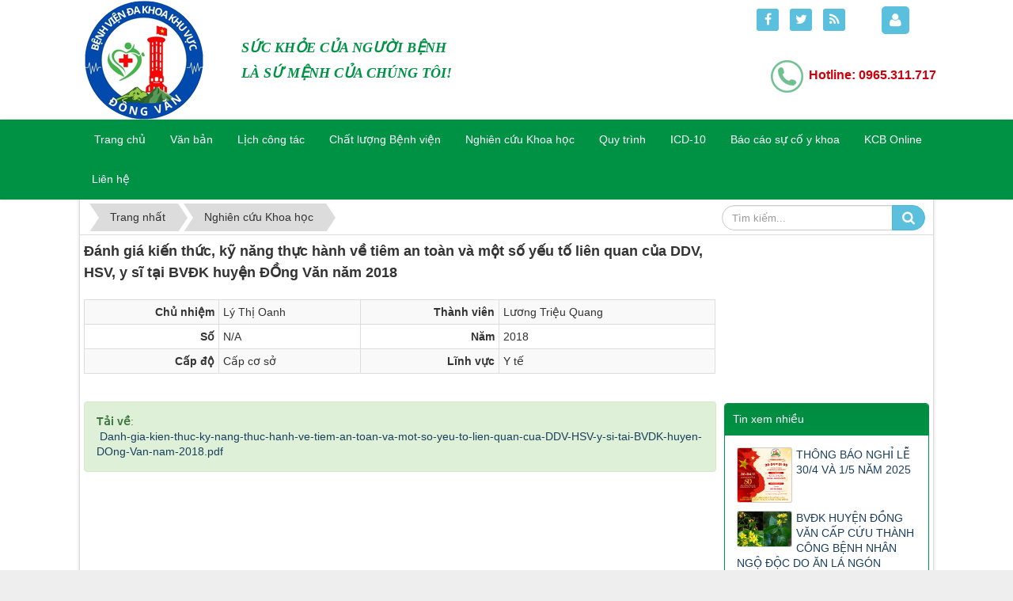

--- FILE ---
content_type: text/html; charset=utf-8
request_url: http://bvdkdongvan.org.vn/scientific-research/Danh-gia-kien-thuc-ky-nang-thuc-hanh-ve-tiem-an-toan-va-mot-so-yeu-to-lien-quan-cua-DDV-HSV-y-si-tai-BVDK-huyen-DOng-Van-nam-2018.html
body_size: 9034
content:
<!DOCTYPE html>
	<html lang="vi" xmlns="http://www.w3.org/1999/xhtml" prefix="og: http://ogp.me/ns#">
	<head>
<title>Bệnh viện Đa khoa Đồng Văn</title>
<meta name="author" content="Bệnh viện Đa khoa Đồng Văn" />
<meta name="copyright" content="Bệnh viện Đa khoa Đồng Văn" />
<meta name="robots" content="Bệnh viện Đa khoa Đồng Văn" />
<meta name="googlebot" content="Bệnh viện Đa khoa Đồng Văn" />
<meta name="msnbot" content="Bệnh viện Đa khoa Đồng Văn" />
<meta name="generator" content="NukeViet v4.0" />
<meta name="viewport" content="width=device-width, initial-scale=1" />
<meta http-equiv="Content-Type" content="text/html; charset=utf-8" />
<meta property="og:title" content="Đánh giá kiến thức, kỹ năng thực hành về tiêm an toàn và một số yếu tố liên quan của DDV, HSV, y sĩ tại BVĐK huyện  ĐỒng Văn năm 2018" />
<meta property="og:type" content="website" />
<meta property="og:site_name" content="Bệnh viện Đa khoa Đồng Văn" />
<meta property="og:url" content="http://bvdkdongvan.org.vn/scientific-research/Danh-gia-kien-thuc-ky-nang-thuc-hanh-ve-tiem-an-toan-va-mot-so-yeu-to-lien-quan-cua-DDV-HSV-y-si-tai-BVDK-huyen-DOng-Van-nam-2018.html" />
<link rel="shortcut icon" href="/uploads/favicon.ico">
<link rel="canonical" href="http://bvdkdongvan.org.vn/scientific-research/Danh-gia-kien-thuc-ky-nang-thuc-hanh-ve-tiem-an-toan-va-mot-so-yeu-to-lien-quan-cua-DDV-HSV-y-si-tai-BVDK-huyen-DOng-Van-nam-2018.html">
<link rel="alternate" href="/scientific-research/rss/" title="Nghiên cứu Khoa học" type="application/rss+xml">
<link rel="StyleSheet" href="/assets/css/font-awesome.min.css">
<link rel="StyleSheet" href="/themes/default/css/bootstrap.min.css">
<link rel="StyleSheet" href="/themes/default/css/style.css">
<link rel="StyleSheet" href="/themes/default/css/style.responsive.css">
<link rel="StyleSheet" href="/themes/default/css/scientific-research.css">
<link rel="StyleSheet" href="/themes/default/css/contact.css">
	</head>
	<body>
	<noscript>
		<div class="alert alert-danger">Trình duyệt của bạn đã tắt chức năng hỗ trợ JavaScript.<br />Website chỉ làm việc khi bạn bật nó trở lại.<br />Để tham khảo cách bật JavaScript, hãy click chuột <a href="http://wiki.nukeviet.vn/support:browser:enable_javascript">vào đây</a>!</div>
	</noscript>
    <div class="body-bg">
<header>
			<div class="container">
				<div id="header" class="row">
				    <div class="logo col-xs-24 col-sm-24 col-md-800">
                                                <a title="Bệnh viện Đa khoa Đồng Văn" href="/"><img src="/uploads/logobv_4.png" width="150" height="150" alt="Bệnh viện Đa khoa Đồng Văn" /></a>
                                                <span class="site_name">Bệnh viện Đa khoa Đồng Văn</span>
                        <span class="site_description"></span>
                    </div>
                    <div class="col-xs-24 col-sm-24 col-md-16">
                    <h3 class="text-banner pTop5" style="font-size:18px;font-family:Time new Romand;">SỨC KHỎE CỦA NGƯỜI BỆNH</h3>
                    <h2 class="text-banner mTop5">LÀ SỨ MỆNH CỦA CHÚNG TÔI!</h2>
                    </div>
                    <div class="top-hotline pull-right">
                          <img src="http://bvdkdongvan.org.vn/themes/default/images/icon-phone.png" alt="">
		          <h2 class="pull-right">Hotline: 0965.311.717</h2>
	            </div>
				</div>
			</div>
		</header>
		<nav class="second-nav" id="menusite">
			<div class="container">
				<div class="row">
                    <div class="bg box-shadow">
					<div class="navbar navbar-default navbar-static-top" role="navigation">
	<div class="navbar-header">
		<button type="button" class="navbar-toggle" data-toggle="collapse" data-target="#menu-site-default">
			<span class="sr-only">&nbsp;</span>
			<span class="icon-bar">&nbsp;</span>
			<span class="icon-bar">&nbsp;</span>
			<span class="icon-bar">&nbsp;</span>
		</button>
	</div>
	<div class="collapse navbar-collapse" id="menu-site-default">
        <ul class="nav navbar-nav">
			<li>
			    <a class="home" title="Trang chủ" href="/">Trang chủ</a>
			</li>
			            <li  rol="presentation">
                <a class="dropdown-toggle"  href="/laws/" role="button" aria-expanded="false" title="Văn bản" >Văn bản</a>
			</li>
            <li  rol="presentation">
                <a class="dropdown-toggle"  href="/work-schedules/" role="button" aria-expanded="false" title="Lịch công tác" >Lịch công tác</a>
			</li>
            <li  rol="presentation">
                <a class="dropdown-toggle"  href="/chat-luong-benh-vien/" role="button" aria-expanded="false" title="Chất lượng Bệnh viện" >Chất lượng Bệnh viện</a>
			</li>
            <li  rol="presentation">
                <a class="dropdown-toggle"  href="/scientific-research/" role="button" aria-expanded="false" title="Nghiên cứu Khoa học" >Nghiên cứu Khoa học</a>
			</li>
            <li  rol="presentation">
                <a class="dropdown-toggle"  href="http://bvdkdongvan.org.vn/phac-do/thu-vien-quy-trinh-ky-thuat-kham-benh-chua-benh" role="button" aria-expanded="false" title="Quy trình" >Quy trình</a>
			</li>
            <li  rol="presentation">
                <a class="dropdown-toggle"  href="http://icd.kcb.vn" role="button" aria-expanded="false" title="ICD-10"  onclick="this.target='_blank'">ICD-10</a>
			</li>
            <li  rol="presentation">
                <a class="dropdown-toggle"  href="https://forms.gle/UfFvFbFbQ3eUU94FA" role="button" aria-expanded="false" title="Báo cáo sự cố y khoa" >Báo cáo sự cố y khoa</a>
			</li>
            <li  rol="presentation">
                <a class="dropdown-toggle"  href="https://forms.gle/KjxXZv1Gog9VXiMV6" role="button" aria-expanded="false" title="KCB Online" >KCB Online</a>
			</li>
            <li  rol="presentation">
                <a class="dropdown-toggle"  href="/contact/" role="button" aria-expanded="false" title="Liên hệ" >Liên hệ</a>
			</li>
         </ul>
	</div>
</div>
                    </div>
				</div>
			</div>
		</nav>
        <nav class="header-nav">
            <div class="container">
                <div class="personalArea">
                <span><a title="Đăng nhập - Đăng ký" class="pa pointer button" data-toggle="tip" data-target="#guestBlock_nv11" data-click="y"><em class="fa fa-user fa-lg"></em><span class="hidden">Đăng nhập</span></a></span>
                </div>
                <div class="social-icons">
                <span class="visible-xs-inline-block"><a title="Chúng tôi trên mạng xã hội" class="pointer button" data-toggle="tip" data-target="#socialList" data-click="y"><em class="fa fa-share-alt fa-lg"></em><span class="hidden">Chúng tôi trên mạng xã hội</span></a></span>
<div id="socialList" class="content">
<h3 class="visible-xs-inline-block">Chúng tôi trên mạng xã hội</h3>
<ul class="socialList">
		<li><a href="http://www.facebook.com/bvdongvan" target="_blank"><i class="fa fa-facebook">&nbsp;</i></a></li>
		<li><a href="https://twitter.com/bvdongvan" target="_blank"><i class="fa fa-twitter">&nbsp;</i></a></li>
		<li><a href="/feeds/"><i class="fa fa-rss">&nbsp;</i></a></li>
</ul>
</div>
                </div>
                <div class="contactDefault">
                </div>
                <div id="tip" data-content="">
                    <div class="bg"></div>
                </div>
            </div>
        </nav>
	<div class="wraper">
              <!--
               <div class="diachi" style="font-weight:bold">
		<marquee behavior="scroll" direction="left" scrolldelay="100" scrollamount="5"><font color="#bb0225"><i>Bệnh viện Đa khoa huyện Đồng Văn - Địa chỉ: Tổ 7, thị trấn Đồng Văn, Đồng Văn, Hà Giang</i></font></marquee>
                </div> 
                -->
		<section>
			<div class="container" id="body">
                <nav class="third-nav">
    				<div class="row">
                        <div class="bg">
                        <div class="clearfix">
                            <div class="col-xs-24 col-sm-18 col-md-18">
                                                                <div class="breadcrumbs-wrap">
                                	<div class="display">
                                		<a class="show-subs-breadcrumbs hidden" href="#" onclick="showSubBreadcrumbs(this, event);"><em class="fa fa-lg fa-angle-right"></em></a>
		                                <ul class="breadcrumbs list-none"></ul>
									</div>
									<ul class="subs-breadcrumbs"></ul>
	                                <ul class="temp-breadcrumbs hidden">
	                                    <li itemscope itemtype="http://data-vocabulary.org/Breadcrumb"><a href="/" itemprop="url" title="Trang nhất"><span itemprop="title">Trang nhất</span></a></li>
	                                    <li itemscope itemtype="http://data-vocabulary.org/Breadcrumb"><a href="/scientific-research/" itemprop="url" title="Nghiên cứu Khoa học"><span class="txt" itemprop="title">Nghiên cứu Khoa học</span></a></li>
	                                </ul>
								</div>
                            </div>
                            <div class="headerSearch col-xs-24 col-sm-6 col-md-6">
                                <div class="input-group">
                                    <input type="text" class="form-control" maxlength="60" placeholder="Tìm kiếm..."><span class="input-group-btn"><button type="button" class="btn btn-info" data-url="/index.php?language=vi&amp;nv=seek&q=" data-minlength="3" data-click="y"><em class="fa fa-search fa-lg"></em></button></span>
                                </div>
                            </div>
                        </div>
                        </div>
                    </div>
                </nav>
<div class="row">
	<div class="col-md-24">
	</div>
</div>
<div class="row">
	<div class="col-sm-16 col-md-18">
		<h1 class="mb20">Đánh giá kiến thức, kỹ năng thực hành về tiêm an toàn và một số yếu tố liên quan của DDV, HSV, y sĩ tại BVĐK huyện  ĐỒng Văn năm 2018</h1>
<table class="table mb20 table-bordered table-striped table-condensed">
    <tbody>
        <tr>
            <th class="text-right">Chủ nhiệm</th>
            <td>Lý Thị Oanh</td>
            <th class="text-right">Thành viên</th>
            <td>Lương Triệu Quang</td>
        </tr>
        <tr>
            <th class="text-right">Số</th>
            <td>N/A</td>
            <th class="text-right">Năm</th>
            <td>2018</td>
        </tr>
        <tr>
            <th class="text-right">Cấp độ</th>
            <td>Cấp cơ sở</td>
            <th class="text-right">Lĩnh vực</th>
            <td>Y tế</td>
        </tr>
    </tbody>
</table>
<div class="bodytext"></div>
<div class="alert alert-success mt15">
    <div class="message-box-title"><strong>Tải về</strong>:</div>
    <div class="message-box-content">
        <a href="/index.php?language=vi&nv=users&op=login&nv_redirect=[base64]" title="Tải về" rel="nofollow"><i class="icon-download-alt"></i> Danh-gia-kien-thuc-ky-nang-thuc-hanh-ve-tiem-an-toan-va-mot-so-yeu-to-lien-quan-cua-DDV-HSV-y-si-tai-BVDK-huyen-DOng-Van-nam-2018.pdf</a>
    </div>
</div>
	</div>
	<div class="col-sm-8 col-md-6">
		<iframe width="259" height="200" src="https://www.youtube.com/embed/kXqJWVFGkdI" frameborder="0" allowfullscreen="allowfullscreen"></iframe>
<div class="panel panel-primary">
	<div class="panel-heading">
		Tin xem nhiều
	</div>
	<div class="panel-body">
		<ul>
		<li class="clearfix">
				<a title="THÔNG BÁO NGHỈ LỄ 30&#x002F;4 VÀ 1&#x002F;5 NĂM 2025" href="/Tin-tuc/thong-bao-nghi-le-30-4-va-1-5-nam-2025-104.html"><img src="/assets/news/2025_04/thong-bao-lich-nghi-le-30.04-bvdv.png" alt="THÔNG BÁO NGHỈ LỄ 30&#x002F;4 VÀ 1&#x002F;5 NĂM 2025" width="70" class="img-thumbnail pull-left"/></a>
		<a  class="show" href="/Tin-tuc/thong-bao-nghi-le-30-4-va-1-5-nam-2025-104.html" data-content="" data-img="/assets/news/2025_04/thong-bao-lich-nghi-le-30.04-bvdv.png" data-rel="block_news_tooltip">THÔNG BÁO NGHỈ LỄ 30&#x002F;4 VÀ 1&#x002F;5 NĂM 2025</a>
	</li>
	<li class="clearfix">
				<a title="BVĐK HUYỆN ĐỒNG VĂN CẤP CỨU THÀNH CÔNG BỆNH NHÂN NGỘ ĐỘC DO ĂN LÁ NGÓN" href="/Tin-tuc/bvdk-huyen-dong-van-cap-cuu-thanh-cong-benh-nhan-ngo-doc-do-an-la-ngon-101.html"><img src="/assets/news/2025_03/z6438064441940_b8eb3db1cbc45d016fe9f03a7406e05c.jpg" alt="BVĐK HUYỆN ĐỒNG VĂN CẤP CỨU THÀNH CÔNG BỆNH NHÂN NGỘ ĐỘC DO ĂN LÁ NGÓN" width="70" class="img-thumbnail pull-left"/></a>
		<a  class="show" href="/Tin-tuc/bvdk-huyen-dong-van-cap-cuu-thanh-cong-benh-nhan-ngo-doc-do-an-la-ngon-101.html" data-content="" data-img="/assets/news/2025_03/z6438064441940_b8eb3db1cbc45d016fe9f03a7406e05c.jpg" data-rel="block_news_tooltip">BVĐK HUYỆN ĐỒNG VĂN CẤP CỨU THÀNH CÔNG BỆNH NHÂN NGỘ ĐỘC DO ĂN LÁ NGÓN</a>
	</li>
	<li class="clearfix">
				<a title="BVĐK HUYỆN ĐỒNG VĂN PHẪU THUẬT THÀNH CÔNG KHỐI U NANG NẶNG 7KG" href="/Tin-tuc/bvdk-huyen-dong-van-phau-thuat-thanh-cong-khoi-u-nang-nang-7kg-102.html"><img src="/assets/news/2025_03/z6437940071807_da0418e92256f9e142eebdd555670b86.jpg" alt="BVĐK HUYỆN ĐỒNG VĂN PHẪU THUẬT THÀNH CÔNG KHỐI U NANG NẶNG 7KG" width="70" class="img-thumbnail pull-left"/></a>
		<a  class="show" href="/Tin-tuc/bvdk-huyen-dong-van-phau-thuat-thanh-cong-khoi-u-nang-nang-7kg-102.html" data-content="" data-img="/assets/news/2025_03/z6437940071807_da0418e92256f9e142eebdd555670b86.jpg" data-rel="block_news_tooltip">BVĐK HUYỆN ĐỒNG VĂN PHẪU THUẬT THÀNH CÔNG KHỐI U NANG NẶNG 7KG</a>
	</li>
	<li class="clearfix">
				<a title="BỆNH VIỆN ĐA KHOA HUYỆN ĐỒNG VĂN CHÚC MỪNG NGÀY CÔNG TÁC XÃ HỘI VIỆT NAM" href="/Tin-tuc/benh-vien-da-khoa-huyen-dong-van-chuc-mung-ngay-cong-tac-xa-hoi-viet-nam-103.html"><img src="/assets/news/2025_03/chuc-mung-ngay-cong-tac-xa-hoi-25.3.2025.png" alt="BỆNH VIỆN ĐA KHOA HUYỆN ĐỒNG VĂN CHÚC MỪNG NGÀY CÔNG TÁC XÃ HỘI VIỆT NAM" width="70" class="img-thumbnail pull-left"/></a>
		<a  class="show" href="/Tin-tuc/benh-vien-da-khoa-huyen-dong-van-chuc-mung-ngay-cong-tac-xa-hoi-viet-nam-103.html" data-content="" data-img="/assets/news/2025_03/chuc-mung-ngay-cong-tac-xa-hoi-25.3.2025.png" data-rel="block_news_tooltip">BỆNH VIỆN ĐA KHOA HUYỆN ĐỒNG VĂN CHÚC MỪNG NGÀY CÔNG TÁC XÃ HỘI VIỆT NAM</a>
	</li>
	<li class="clearfix">
				<a title="NỘI SOI TIÊU HOÁ – PHÁT HIỆN SỚM BỆNH LÝ – BẢO VỆ SỨC KHOẺ CỦA BẠN NGAY HÔM NAY&#33;" href="/Tin-tuc/noi-soi-tieu-hoa-phat-hien-som-benh-ly-bao-ve-suc-khoe-cua-ban-ngay-hom-nay-108.html"><img src="/assets/news/2025_06/z6732953729844_23f07e83bba231c75a94d4499a688911.jpg" alt="NỘI SOI TIÊU HOÁ – PHÁT HIỆN SỚM BỆNH LÝ – BẢO VỆ SỨC KHOẺ CỦA BẠN NGAY HÔM NAY&#33;" width="70" class="img-thumbnail pull-left"/></a>
		<a  class="show" href="/Tin-tuc/noi-soi-tieu-hoa-phat-hien-som-benh-ly-bao-ve-suc-khoe-cua-ban-ngay-hom-nay-108.html" data-content="" data-img="/assets/news/2025_06/z6732953729844_23f07e83bba231c75a94d4499a688911.jpg" data-rel="block_news_tooltip">NỘI SOI TIÊU HOÁ – PHÁT HIỆN SỚM BỆNH LÝ – BẢO VỆ SỨC KHOẺ CỦA BẠN NGAY HÔM NAY&#33;</a>
	</li>
	<li class="clearfix">
				<a title="ĐẠI HỘI ĐẢNG BỘ BỆNH VIỆN ĐA KHOA HUYỆN ĐỒNG VĂN LẦN THỨ IV, NHIỆM KỲ 2025-2030" href="/Tin-tuc/dai-hoi-dang-bo-benh-vien-da-khoa-huyen-dong-van-lan-thu-iv-nhiem-ky-2025-2030-107.html"><img src="/assets/news/2025_06/505411910_1216649666917315_3819380894638384578_n.jpg" alt="ĐẠI HỘI ĐẢNG BỘ BỆNH VIỆN ĐA KHOA HUYỆN ĐỒNG VĂN LẦN THỨ IV, NHIỆM KỲ 2025-2030" width="70" class="img-thumbnail pull-left"/></a>
		<a  class="show" href="/Tin-tuc/dai-hoi-dang-bo-benh-vien-da-khoa-huyen-dong-van-lan-thu-iv-nhiem-ky-2025-2030-107.html" data-content="" data-img="/assets/news/2025_06/505411910_1216649666917315_3819380894638384578_n.jpg" data-rel="block_news_tooltip">ĐẠI HỘI ĐẢNG BỘ BỆNH VIỆN ĐA KHOA HUYỆN ĐỒNG VĂN LẦN THỨ IV, NHIỆM KỲ 2025-2030</a>
	</li>
	<li class="clearfix">
				<a title="PHÁT HIỆN SỚM – ĐIỀU TRỊ HIỆU QUẢ BẰNG DỊCH VỤ KHÁM CHẨN ĐOÁN HÌNH ẢNH HIỆN ĐẠI TẠI BVĐK KHU VỰC ĐỒNG VĂN" href="/Tin-tuc/phat-hien-som-dieu-tri-hieu-qua-bang-dich-vu-kham-chan-doan-hinh-anh-hien-dai-tai-bvdk-khu-vuc-dong-van-109.html"><img src="/assets/news/2025_07/1000027941.jpg" alt="PHÁT HIỆN SỚM – ĐIỀU TRỊ HIỆU QUẢ BẰNG DỊCH VỤ KHÁM CHẨN ĐOÁN HÌNH ẢNH HIỆN ĐẠI TẠI BVĐK KHU VỰC ĐỒNG VĂN" width="70" class="img-thumbnail pull-left"/></a>
		<a  class="show" href="/Tin-tuc/phat-hien-som-dieu-tri-hieu-qua-bang-dich-vu-kham-chan-doan-hinh-anh-hien-dai-tai-bvdk-khu-vuc-dong-van-109.html" data-content="" data-img="/assets/news/2025_07/1000027941.jpg" data-rel="block_news_tooltip">PHÁT HIỆN SỚM – ĐIỀU TRỊ HIỆU QUẢ BẰNG DỊCH VỤ KHÁM CHẨN ĐOÁN HÌNH ẢNH HIỆN ĐẠI TẠI BVĐK KHU VỰC ĐỒNG VĂN</a>
	</li>
	<li class="clearfix">
				<a title="THĂM, TẶNG QUÀ BỆNH NHÂN NHI NHÂN NGÀY QUỐC TẾ THIẾU NHI" href="/Tin-tuc/tham-tang-qua-benh-nhan-nhi-nhan-ngay-quoc-te-thieu-nhi-106.html"><img src="/assets/news/2025_06/502738513_1211166617465620_6387537632794782391_n.jpg" alt="THĂM, TẶNG QUÀ BỆNH NHÂN NHI NHÂN NGÀY QUỐC TẾ THIẾU NHI" width="70" class="img-thumbnail pull-left"/></a>
		<a  class="show" href="/Tin-tuc/tham-tang-qua-benh-nhan-nhi-nhan-ngay-quoc-te-thieu-nhi-106.html" data-content="" data-img="/assets/news/2025_06/502738513_1211166617465620_6387537632794782391_n.jpg" data-rel="block_news_tooltip">THĂM, TẶNG QUÀ BỆNH NHÂN NHI NHÂN NGÀY QUỐC TẾ THIẾU NHI</a>
	</li>
</ul>
	</div>
</div>

	</div>
</div>
<div class="row">
</div>
                </div>
            </section>
        </div>
        <footer id="footer">
            <div class="wraper">
                <div class="container">
                    <div class="row">
                        <div class="col-xs-24 col-sm-24 col-md-6">
                            <div class="panel-body">
    <h3>Tin tức mới cập nhật</h3>
    <section><ul>
		<li class="clearfix">
				<a href="/Tin-tuc/thong-bao-thoi-gian-lam-viec-cua-benh-vien-da-khoa-khu-vuc-dong-van-truc-thuoc-so-y-te-tinh-tuyen-quang-116.html" title="THÔNG BÁO Thời gian làm việc của Bệnh viện đa khoa khu vực Đồng Văn trực thuộc Sở Y tế tỉnh Tuyên Quang"><img src="/assets/news/2026_01/thong-bao-thoi-gian-lv.png" alt="THÔNG BÁO Thời gian làm việc của Bệnh viện đa khoa khu vực Đồng Văn trực thuộc Sở Y tế tỉnh Tuyên Quang" width="70" class="img-thumbnail pull-left"/></a>
		<a  class="show" href="/Tin-tuc/thong-bao-thoi-gian-lam-viec-cua-benh-vien-da-khoa-khu-vuc-dong-van-truc-thuoc-so-y-te-tinh-tuyen-quang-116.html" data-content="" data-img="/assets/news/2026_01/thong-bao-thoi-gian-lv.png" data-rel="block_tooltip">THÔNG BÁO Thời gian làm việc của Bệnh viện đa khoa khu vực Đồng Văn trực thuộc Sở Y tế tỉnh Tuyên Quang</a>
	</li>
	<li class="clearfix">
				<a href="/Tin-tuc/lanh-dao-benh-vien-da-khoa-khu-vuc-dong-van-trao-tien-ho-tro-cho-benh-nhan-ngheo-115.html" title="LÃNH ĐẠO BỆNH VIỆN ĐA KHOA KHU VỰC ĐỒNG VĂN TRAO TIỀN HỖ TRỢ CHO BỆNH NHÂN NGHÈO"><img src="/assets/news/2025_12/587991886_1356969549551992_4501984809928796224_n.jpg" alt="LÃNH ĐẠO BỆNH VIỆN ĐA KHOA KHU VỰC ĐỒNG VĂN TRAO TIỀN HỖ TRỢ CHO BỆNH NHÂN NGHÈO" width="70" class="img-thumbnail pull-left"/></a>
		<a  class="show" href="/Tin-tuc/lanh-dao-benh-vien-da-khoa-khu-vuc-dong-van-trao-tien-ho-tro-cho-benh-nhan-ngheo-115.html" data-content="" data-img="/assets/news/2025_12/587991886_1356969549551992_4501984809928796224_n.jpg" data-rel="block_tooltip">LÃNH ĐẠO BỆNH VIỆN ĐA KHOA KHU VỰC ĐỒNG VĂN TRAO TIỀN HỖ TRỢ CHO BỆNH NHÂN NGHÈO</a>
	</li>
	<li class="clearfix">
				<a href="/Tin-tuc/benh-vien-da-khoa-khu-vuc-dong-van-ung-ho-dong-bao-mien-trung-tay-nguyen-vung-lu-114.html" title="BỆNH VIỆN ĐA KHOA KHU VỰC ĐỒNG VĂN ỦNG HỘ ĐỒNG BÀO MIỀN TRUNG, TÂY NGUYÊN VÙNG LŨ"><img src="/assets/news/2025_12/594511410_1366012758647671_1548096549550182461_n.jpg" alt="BỆNH VIỆN ĐA KHOA KHU VỰC ĐỒNG VĂN ỦNG HỘ ĐỒNG BÀO MIỀN TRUNG, TÂY NGUYÊN VÙNG LŨ" width="70" class="img-thumbnail pull-left"/></a>
		<a  class="show" href="/Tin-tuc/benh-vien-da-khoa-khu-vuc-dong-van-ung-ho-dong-bao-mien-trung-tay-nguyen-vung-lu-114.html" data-content="" data-img="/assets/news/2025_12/594511410_1366012758647671_1548096549550182461_n.jpg" data-rel="block_tooltip">BỆNH VIỆN ĐA KHOA KHU VỰC ĐỒNG VĂN ỦNG HỘ ĐỒNG BÀO MIỀN TRUNG, TÂY NGUYÊN VÙNG LŨ</a>
	</li>
	<li class="clearfix">
				<a href="/Tin-tuc/doan-chuyen-gia-so-y-te-tinh-tuyen-quang-tham-dinh-cac-dich-vu-ky-thuat-moi-trien-khai-tai-bvdk-khu-vuc-dong-van-tu-chu-truong-den-hanh-dong-vi-nguoi-benh-noi-bien-cuong-to-quoc-112.html" title="ĐOÀN CHUYÊN GIA SỞ Y TẾ TỈNH TUYÊN QUANG THẨM ĐỊNH CÁC DỊCH VỤ KỸ THUẬT MỚI TRIỂN KHAI TẠI BVĐK KHU VỰC ĐỒNG VĂN - TỪ CHỦ TRƯƠNG ĐẾN HÀNH ĐỘNG VÌ NGƯỜI BỆNH NƠI BIÊN CƯƠNG TỔ QUỐC."><img src="/assets/news/2025_10/559004805_1321124719803142_6656478605894041364_n-1.jpg" alt="ĐOÀN CHUYÊN GIA SỞ Y TẾ TỈNH TUYÊN QUANG THẨM ĐỊNH CÁC DỊCH VỤ KỸ THUẬT MỚI TRIỂN KHAI TẠI BVĐK KHU VỰC ĐỒNG VĂN - TỪ CHỦ TRƯƠNG ĐẾN HÀNH ĐỘNG VÌ NGƯỜI BỆNH NƠI BIÊN CƯƠNG TỔ QUỐC." width="70" class="img-thumbnail pull-left"/></a>
		<a  class="show" href="/Tin-tuc/doan-chuyen-gia-so-y-te-tinh-tuyen-quang-tham-dinh-cac-dich-vu-ky-thuat-moi-trien-khai-tai-bvdk-khu-vuc-dong-van-tu-chu-truong-den-hanh-dong-vi-nguoi-benh-noi-bien-cuong-to-quoc-112.html" data-content="" data-img="/assets/news/2025_10/559004805_1321124719803142_6656478605894041364_n-1.jpg" data-rel="block_tooltip">ĐOÀN CHUYÊN GIA SỞ Y TẾ TỈNH TUYÊN QUANG THẨM ĐỊNH CÁC DỊCH VỤ KỸ THUẬT MỚI TRIỂN KHAI TẠI BVĐK KHU VỰC ĐỒNG VĂN - TỪ CHỦ TRƯƠNG ĐẾN HÀNH ĐỘNG VÌ NGƯỜI BỆNH NƠI BIÊN CƯƠNG TỔ QUỐC.</a>
	</li>
	<li class="clearfix">
				<a href="/Tin-tuc/benh-vien-da-khoa-khu-vuc-dong-van-ap-dung-trien-khai-benh-an-dien-tu-tu-01-10-2025-111.html" title="BỆNH VIỆN ĐA KHOA KHU VỰC ĐỒNG VĂN – ÁP DỤNG TRIỂN KHAI BỆNH ÁN ĐIỆN TỬ TỪ 01&#x002F;10&#x002F;2025"><img src="/assets/news/2025_10/559050651_1315691723679775_6656604678226245557_n.jpg" alt="BỆNH VIỆN ĐA KHOA KHU VỰC ĐỒNG VĂN – ÁP DỤNG TRIỂN KHAI BỆNH ÁN ĐIỆN TỬ TỪ 01&#x002F;10&#x002F;2025" width="70" class="img-thumbnail pull-left"/></a>
		<a  class="show" href="/Tin-tuc/benh-vien-da-khoa-khu-vuc-dong-van-ap-dung-trien-khai-benh-an-dien-tu-tu-01-10-2025-111.html" data-content="" data-img="/assets/news/2025_10/559050651_1315691723679775_6656604678226245557_n.jpg" data-rel="block_tooltip">BỆNH VIỆN ĐA KHOA KHU VỰC ĐỒNG VĂN – ÁP DỤNG TRIỂN KHAI BỆNH ÁN ĐIỆN TỬ TỪ 01&#x002F;10&#x002F;2025</a>
	</li>
</ul>

</section>
</div>

                        </div>
                        <div class="col-xs-24 col-sm-24 col-md-10">
                            <div class="panel-body">
    <h3>Liên kết Website</h3>
    <section><ul>	<li><a href="http://bvbacquang.vn" target="_blank">&gt; Bệnh viện Đa khoa Khu vực Bắc Quang</a></li>	<li><a href="http://benhvienvixuyen.org.vn" target="_blank">&gt; Bệnh viện Đa khoa Vị Xuyên</a></li>	<li><a href="http://benhvienquangbinh.com" target="_blank">&gt; Bệnh viện Đa khoa Quang Bình</a></li>	<li><a href="http://bvdkbacme.org.vn" target="_blank">&gt; Bệnh viện Đa khoa Bắc Mê</a></li>	<li><a href="http://bvdkkvyenminh.vn" target="_blank">&gt; Bệnh viện Đa khoa Khu vực Yên Minh</a></li>	<li><a href="http://trungtamytebacquang.org.vn" target="_blank">&gt; Trung tâm Y tế Bắc Quang</a></li>    <li><a href="http://ttytdongvan.org.vn" target="_blank">&gt; Trung tâm Y tế Đồng Văn</a></li>    <li><a href="http://bvquanba.org.vn" target="_blank">&gt; Bệnh viện Đa khoa Quản Bạ</a></li>    <li><a href="http://bvmeovac.org.vn" target="_blank">&gt; Bệnh viện Đa khoa Mèo Vạc</a></li>    <li><a href="http://benhvienxinmanhagiang.org.vn" target="_blank">&gt; Bệnh viện Đa khoa Xín Mần</a></li></ul></section>
</div>

                        </div>
                        <div class="col-xs-24 col-sm-24 col-md-8">
                            <div class="panel-body">
    <h3>BẢN QUYỀN THUỘC&#x3A;</h3>
    <section><ul class="company_info" itemscope itemtype="http://schema.org/LocalBusiness">
<li class="company_name"><span itemprop="name">Bệnh viện Đa khoaKhu vực Đồng Văn</span></li>

<li><em class="fa fa-flag"></em><span>Chịu trách nhiệm: <span itemprop="founder" itemscope itemtype="http://schema.org/Person"><span itemprop="name">BSCKII. Sấn Văn Cương</span></span></span></li>
<li><a><em class="fa fa-map-marker"></em><span>Địa chỉ: <span itemprop="address" itemscope itemtype="http://schema.org/PostalAddress"><span itemprop="addressLocality" class="company-address">Xã Đồng Văn, tỉnh Tuyên Quang</span></span></span></a></li>
<li><em class="fa fa-phone"></em><span>Điện thoại: <span itemprop="telephone">02193841773</span></span></li>

<li><em class="fa fa-envelope"></em><span>Email: <a href="mailto:bvdkdongvan.syt@hagiang.gov.vn"><span itemprop="email">bvdkdongvan.syt@hagiang.gov.vn</span></a></span></li>

</ul>
</section>
</div>

                        </div>
                    </div>
                    <div class="row">
                        <div class="col-xs-24 col-sm-24 col-md-8">
                            <div class="panel-body">
                            </div>
                            <div id="ftip" data-content="">
                                <div class="bg"></div>
                            </div>
                        </div>
                        <div class="col-xs-24 col-sm-24 col-md-16">
                            <div class="panel-body">
<h4 style="color:rgb(19, 52, 97);">Thiết kế bởi:&nbsp;<a href="https://www.facebook.com/AnhQuang23" target="_blank">MaytinhDucQuang</a></h4>

                            </div>
                        </div>
                    </div>
                </div>
            </div>
        </footer> 
    </div>
    <!-- SiteModal Required!!! -->
    <div id="sitemodal" class="modal fade" role="dialog">
        <div class="modal-dialog">
            <div class="modal-content">
                <div class="modal-body">
                    <em class="fa fa-spinner fa-spin">&nbsp;</em>
                </div>
            </div>
        </div>
    </div>
	<div class="fix_banner_left">
	</div>
	<div class="fix_banner_right">
	</div>
        <div id="timeoutsess" class="chromeframe">
            Bạn đã không sử dụng Site, <a onclick="timeoutsesscancel();" href="#">Bấm vào đây để duy trì trạng thái đăng nhập</a>. Thời gian chờ: <span id="secField"> 60 </span> giây
        </div>
        <div id="openidResult" class="nv-alert" style="display:none"></div>
        <div id="openidBt" data-result="" data-redirect=""></div>
<div id="run_cronjobs" style="visibility:hidden;display:none;"><img alt="" src="/index.php?second=cronjobs&amp;p=u2hXJh0y" width="1" height="1" /></div>

<div id="guestBlock_nv11" class="hidden">
    <div class="guestBlock">
        <h3><a href="#" onclick="switchTab(this);tipAutoClose(true);" class="guest-sign pointer margin-right current" data-switch=".log-area, .reg-area" data-obj=".guestBlock">Đăng nhập</a> <a href="#" onclick="switchTab(this);tipAutoClose(false);" class="guest-reg pointer" data-switch=".reg-area, .log-area" data-obj=".guestBlock">Đăng ký</a> </h3>
        <div class="log-area">
            <form action="/users/login/" method="post" onsubmit="return login_validForm(this);" autocomplete="off" novalidate>
    <div class="nv-info margin-bottom" data-default="Hãy đăng nhập thành viên để trải nghiệm đầy đủ các tiện ích trên site">Hãy đăng nhập thành viên để trải nghiệm đầy đủ các tiện ích trên site</div>
    <div class="form-detail">
        <div class="form-group">
            <div class="input-group">
                <span class="input-group-addon"><em class="fa fa-user fa-lg"></em></span>
                <input type="text" class="required form-control" placeholder="Tên đăng nhập hoặc email" value="" name="nv_login" maxlength="100" data-pattern="/^(.){3,}$/" onkeypress="validErrorHidden(this);" data-mess="Tên đăng nhập chưa được khai báo">
            </div>
        </div>
        <div class="form-group">
            <div class="input-group">
                <span class="input-group-addon"><em class="fa fa-key fa-lg fa-fix"></em></span>
                <input type="password" class="required form-control" placeholder="Mật khẩu" value="" name="nv_password" maxlength="100" data-pattern="/^(.){3,}$/" onkeypress="validErrorHidden(this);" data-mess="Mật khẩu đăng nhập chưa được khai báo">
            </div>
        </div>
        <div class="text-center margin-bottom-lg">
            <input type="button" value="Thiết lập lại" class="btn btn-default" onclick="validReset(this.form);return!1;" />
            <button class="bsubmit btn btn-primary" type="submit">Đăng nhập</button>
       	</div>
    </div>
</form>
            <div class="text-center margin-top-lg" id="other_form">
                <a href="/users/lostpass/">Quên mật khẩu?</a>
            </div>
        </div>
                <div class="reg-area hidden">
            <form action="/users/register/" method="post" onsubmit="return reg_validForm(this);" autocomplete="off" novalidate>
	<div class="nv-info margin-bottom" data-default="Để đăng ký thành viên, bạn cần khai báo tất cả các ô trống dưới đây">Để đăng ký thành viên, bạn cần khai báo tất cả các ô trống dưới đây</div>
    <div class="form-detail">
        <div class="form-group">
            <div>
                <input type="text" class="form-control" placeholder="Họ và tên đệm" value="" name="last_name" maxlength="255">
            </div>
        </div>
        <div class="form-group">
            <div>
                <input type="text" class="form-control" placeholder="Tên" value="" name="first_name" maxlength="255">
            </div>
        </div>
        <div class="form-group">
            <div>
                <input type="text" class="required form-control" placeholder="Tên đăng nhập" value="" name="username" maxlength="20" data-pattern="/^(.){4,20}$/" onkeypress="validErrorHidden(this);" data-mess="Tên đăng nhập không hợp lệ: Tên đăng nhập chỉ được sử dụng Unicode, không có các ký tự đặc biệt và có từ 4 đến 20 ký tự">
            </div>
        </div>
       <div class="form-group">
            <div>
                <input type="email" class="required form-control" placeholder="Email" value="" name="email" maxlength="100" onkeypress="validErrorHidden(this);" data-mess="Email chưa được khai báo">
            </div>
        </div>
        <div class="form-group">
            <div>
                <input type="password" class="password required form-control" placeholder="Mật khẩu" value="" name="password" maxlength="20" data-pattern="/^(.){8,20}$/" onkeypress="validErrorHidden(this);" data-mess="Mật khẩu không hợp lệ: Mật khẩu cần kết hợp số và chữ, yêu cầu có ký tự đặc biệt và có từ 8 đến 20 ký tự">
            </div>
        </div>
        <div class="form-group">
            <div>
                <input type="password" class="re-password required form-control" placeholder="Lặp lại mật khẩu" value="" name="re_password" maxlength="20" data-pattern="/^(.){8,20}$/" onkeypress="validErrorHidden(this);" data-mess="Bạn chưa viết lại mật khẩu vào ô nhập lại mật khẩu">
            </div>
        </div>
        <div class="form-group rel">
            <div class="input-group">
                <input type="text" class="required form-control" placeholder="Câu hỏi bảo mật" value="" name="your_question" maxlength="255" data-pattern="/^(.){3,}$/" onkeypress="validErrorHidden(this);" data-mess="Bạn chưa khai báo câu hỏi bảo mật">
                <span class="input-group-addon pointer" title="Hãy lựa chọn câu hỏi" onclick="showQlist(this);"><em class="fa fa-caret-down fa-lg"></em></span>
            </div>
            <div class="qlist" data-show="no">
                <ul>
                                        <li><a href="#" onclick="addQuestion(this);">Bạn thích môn thể thao nào nhất</a></li>
                    <li><a href="#" onclick="addQuestion(this);">Món ăn mà bạn yêu thích</a></li>
                    <li><a href="#" onclick="addQuestion(this);">Thần tượng điện ảnh của bạn</a></li>
                    <li><a href="#" onclick="addQuestion(this);">Bạn thích nhạc sỹ nào nhất</a></li>
                    <li><a href="#" onclick="addQuestion(this);">Quê ngoại của bạn ở đâu</a></li>
                    <li><a href="#" onclick="addQuestion(this);">Tên cuốn sách &quot;gối đầu giường&quot;</a></li>
                    <li><a href="#" onclick="addQuestion(this);">Ngày lễ mà bạn luôn mong đợi</a></li>
                </ul>
            </div>
        </div>
        <div class="form-group">
            <div>
                <input type="text" class="required form-control" placeholder="Trả lời câu hỏi" value="" name="answer" maxlength="255" data-pattern="/^(.){3,}$/" onkeypress="validErrorHidden(this);" data-mess="Bạn chưa nhập câu Trả lời của câu hỏi">
            </div>
        </div>
    	        <div class="form-group">
            <div class="middle text-center clearfix">
                <img class="captchaImg display-inline-block" src="/index.php?scaptcha=captcha&t=1769458815" width="150" height="40" alt="Mã bảo mật" title="Mã bảo mật" />
				<em class="fa fa-pointer fa-refresh margin-left margin-right" title="Thay mới" onclick="change_captcha('.rsec');"></em>
				<input type="text" style="width:100px;" class="rsec required form-control display-inline-block" name="nv_seccode" value="" maxlength="6" placeholder="Mã bảo mật" data-pattern="/^(.){6,6}$/" onkeypress="validErrorHidden(this);" data-mess="Mã bảo mật không chính xác" />
            </div>
        </div>
    	<div class="text-center margin-bottom-lg">
            <input type="hidden" name="checkss" value="" />
            <input type="button" value="Thiết lập lại" class="btn btn-default" onclick="validReset(this.form);return!1;" />
            <input type="submit" class="btn btn-primary" value="Đăng ký thành viên" />
    	</div>
    </div>
</form>
        </div>
    </div>
</div>
<script src="/assets/js/jquery/jquery.min.js"></script>
<script>var nv_base_siteurl="/",nv_lang_data="vi",nv_lang_interface="vi",nv_name_variable="nv",nv_fc_variable="op",nv_lang_variable="language",nv_module_name="scientific-research",nv_func_name="detail",nv_is_user=0, nv_my_ofs=7,nv_my_abbr="+07",nv_cookie_prefix="nv4c_o80Yf",nv_check_pass_mstime=1738000,nv_area_admin=0,nv_safemode=0,theme_responsive=1;</script>
<script src="/assets/js/language/vi.js"></script>
<script src="/assets/js/global.js"></script>
<script src="/themes/default/js/scientific-research.js"></script>
<script src="/themes/default/js/main.js"></script>
<script type="text/javascript" data-show="after">
$(function(){
    checkWidthMenu();
    $(window).resize(checkWidthMenu);
});
</script>
<script src="/themes/default/js/users.js"></script>
<script type="text/javascript">
$(document).ready(function() {$("[data-rel='block_news_tooltip'][data-content!='']").tooltip({
	placement: "bottom",
	html: true,
	title: function(){return ( $(this).data('img') == '' ? '' : '<img class="img-thumbnail pull-left margin_image" src="' + $(this).data('img') + '" width="90" />' ) + '<p class="text-justify">' + $(this).data('content') + '</p><div class="clearfix"></div>';}
});});
</script>
<script type="text/javascript">
$(document).ready(function() {$("[data-rel='block_tooltip'][data-content!='']").tooltip({
	placement: "bottom",
	html: true,
	title: function(){return ( $(this).data('img') == '' ? '' : '<img class="img-thumbnail pull-left margin_image" src="' + $(this).data('img') + '" width="90" />' ) + '<p class="text-justify">' + $(this).data('content') + '</p><div class="clearfix"></div>';}
});});
</script>
<script src="/themes/default/js/contact.js"></script>
<script src="/themes/default/js/bootstrap.min.js"></script>

</body>
</html>

--- FILE ---
content_type: text/css
request_url: http://bvdkdongvan.org.vn/themes/default/css/scientific-research.css
body_size: 818
content:
/**
 * @Project VIDEO SCIENTIFIC RESEARCH 4.x
 * @Author PHAN TAN DUNG (phantandung92@gmail.com)
 * @Copyright (C) 2016 PHAN TAN DUNG. All rights reserved
 * @License GNU/GPL version 2 or any later version
 * @Createdate Fri, 10 Jun 2016 02:20:31 GMT
 */

.w100{
    width: 100px!important;
}
.w200{
    width: 200px;
}
.w150{
    width: 150px!important;
}
.post-table{
    width: 100%;
}
.post-table td{
    padding: 4px;
}
.fa-required{
    display: inline-block;
    margin-left: 4px;
}
.btn-full{
    display: block;
    width: 100%;
}
.no-wrap{
    white-space: nowrap;
}
.mt15 {
    margin-top: 15px !important;
}
.mb15 {
    margin-bottom: 15px !important;
}
.mb20 {
    margin-bottom: 20px !important;
}
.gdl-divider {
    min-height: 1px;
    text-align: right;
    font-size: 11px;
    border-bottom-width: 1px;
    border-bottom-style: solid;
    border-color: #e6e6e6;
}

/* Dropcap */
.shortcode-dropcap{ margin-top: 2px; margin-bottom: 0px; margin-right: 7px; margin-left: 2px; float: left; font-size: 25px; font-size: 29px; 
	width: 32px; height: 32px; line-height: 32px; text-align: center; float: left; }
.shortcode-dropcap.circle{
    -moz-border-radius: 16px;
    -webkit-border-radius: 16px;
    border-radius: 16px;
    font-size: 18px;
    margin-right: 10px;
}
.shortcode-dropcap {color: #555;}
.shortcode-dropcap.textorange{color:#f16636;}
.shortcode-dropcap.bgorange{color:#ffffff;background-color:#f16636;}
.shortcode-dropcap.bgblack{color:#ffffff; background-color:#555555;}
.shortcode-dropcap.bgblue{color:#ffffff; background-color:#1E90FF;}
.shortcode-dropcap.bgred{color:#ffffff; background-color:#DC143C;}
.shortcode-dropcap.bgreen{color:#006400; background-color:#008B00;}
.shortcode-dropcap.bgyellow{color:#8B5A00; background-color:#EEEE00;}

.scien-list-item>p>strong,.scien-list-item>p>a{
    margin-left: 10px;
}
.scien-list-item>p>strong:first-child{
    margin-left: 0;
}
.scien-list-item p{
    padding-left: 45px;
}
.scien-list-item p:last-child{
    margin-bottom: 20px;
}
#scien-fearch-form .row{
    margin-right: -7px!important;
    margin-left: -7px!important;
}
#scien-fearch-form .row .columns{
    padding-right: 7px!important;
    padding-left: 7px!important;
}

--- FILE ---
content_type: text/javascript
request_url: http://bvdkdongvan.org.vn/themes/default/js/scientific-research.js
body_size: 364
content:
/**
 * @Project VIDEO SCIENTIFIC RESEARCH 4.x
 * @Author PHAN TAN DUNG (phantandung92@gmail.com)
 * @Copyright (C) 2016 PHAN TAN DUNG. All rights reserved
 * @License GNU/GPL version 2 or any later version
 * @Createdate Fri, 10 Jun 2016 02:20:31 GMT
 */

$(document).ready(function(){
    $('#scien-fearch-form').submit(function(e){
        if( $(this).find('[name="q"]').val() == '' ){
            e.preventDefault();
            alert($(this).data('notice'));
        }else{
            return 1;
        }
    });    
});